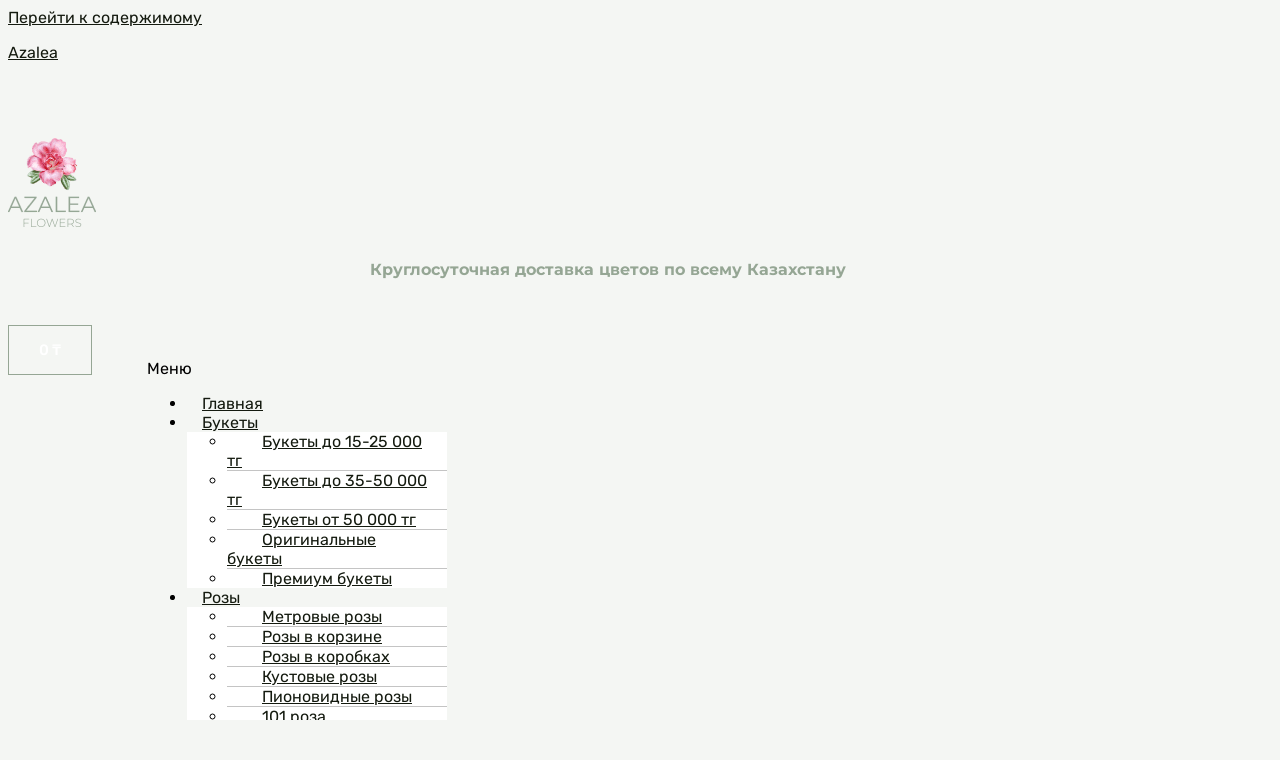

--- FILE ---
content_type: text/css
request_url: https://azalea.kz/wp-content/uploads/elementor/css/post-1363.css?ver=1768395812
body_size: 1886
content:
.elementor-1363 .elementor-element.elementor-element-350ccdf:not(.elementor-motion-effects-element-type-background), .elementor-1363 .elementor-element.elementor-element-350ccdf > .elementor-motion-effects-container > .elementor-motion-effects-layer{background-color:#F4F6F3;}.elementor-1363 .elementor-element.elementor-element-350ccdf{transition:background 0.3s, border 0.3s, border-radius 0.3s, box-shadow 0.3s;}.elementor-1363 .elementor-element.elementor-element-350ccdf > .elementor-background-overlay{transition:background 0.3s, border-radius 0.3s, opacity 0.3s;}.elementor-1363 .elementor-element.elementor-element-0c9e4a3 > .elementor-element-populated{padding:40px 0px 0px 0px;}.elementor-1363 .elementor-element.elementor-element-f2908bc{width:auto;max-width:auto;}.elementor-1363 .elementor-element.elementor-element-f2908bc > .elementor-widget-container{padding:0px 0px 0px 85px;}.elementor-1363 .elementor-element.elementor-element-f2908bc .elementor-icon-wrapper{text-align:center;}.elementor-1363 .elementor-element.elementor-element-f2908bc.elementor-view-stacked .elementor-icon{background-color:#95A694;}.elementor-1363 .elementor-element.elementor-element-f2908bc.elementor-view-framed .elementor-icon, .elementor-1363 .elementor-element.elementor-element-f2908bc.elementor-view-default .elementor-icon{color:#95A694;border-color:#95A694;}.elementor-1363 .elementor-element.elementor-element-f2908bc.elementor-view-framed .elementor-icon, .elementor-1363 .elementor-element.elementor-element-f2908bc.elementor-view-default .elementor-icon svg{fill:#95A694;}.elementor-1363 .elementor-element.elementor-element-f2908bc .elementor-icon{font-size:32px;}.elementor-1363 .elementor-element.elementor-element-f2908bc .elementor-icon svg{height:32px;}.elementor-1363 .elementor-element.elementor-element-d8e1e47{width:auto;max-width:auto;}.elementor-1363 .elementor-element.elementor-element-d8e1e47 > .elementor-widget-container{padding:0px 0px 0px 19px;}.elementor-1363 .elementor-element.elementor-element-d8e1e47 .elementor-icon-wrapper{text-align:center;}.elementor-1363 .elementor-element.elementor-element-d8e1e47.elementor-view-stacked .elementor-icon{background-color:#95A694;}.elementor-1363 .elementor-element.elementor-element-d8e1e47.elementor-view-framed .elementor-icon, .elementor-1363 .elementor-element.elementor-element-d8e1e47.elementor-view-default .elementor-icon{color:#95A694;border-color:#95A694;}.elementor-1363 .elementor-element.elementor-element-d8e1e47.elementor-view-framed .elementor-icon, .elementor-1363 .elementor-element.elementor-element-d8e1e47.elementor-view-default .elementor-icon svg{fill:#95A694;}.elementor-1363 .elementor-element.elementor-element-d8e1e47 .elementor-icon{font-size:32px;}.elementor-1363 .elementor-element.elementor-element-d8e1e47 .elementor-icon svg{height:32px;}.elementor-1363 .elementor-element.elementor-element-39b27d1{text-align:center;}.elementor-1363 .elementor-element.elementor-element-39b27d1 .elementor-heading-title{font-family:"Montserrat", Sans-serif;font-size:16px;font-weight:bold;line-height:17px;color:#95A694;}.elementor-1363 .elementor-element.elementor-element-11952a6 > .elementor-widget-container{padding:36px 0px 0px 0px;}.elementor-1363 .elementor-element.elementor-element-11952a6 .hfe-menu-cart__toggle .elementor-button,.elementor-1363 .elementor-element.elementor-element-11952a6 .hfe-cart-menu-wrap-default .hfe-cart-count:after, .elementor-1363 .elementor-element.elementor-element-11952a6 .hfe-cart-menu-wrap-default .hfe-cart-count{border-width:1px 1px 1px 1px;}.elementor-1363 .elementor-element.elementor-element-11952a6 .hfe-menu-cart__toggle .elementor-button,.elementor-1363 .elementor-element.elementor-element-11952a6 .hfe-cart-menu-wrap-default span.hfe-cart-count{background-color:#F4F6F3;}.elementor-1363 .elementor-element.elementor-element-11952a6 .hfe-menu-cart__toggle .elementor-button,.elementor-1363 .elementor-element.elementor-element-11952a6 .hfe-cart-menu-wrap-default .hfe-cart-count:after, .elementor-1363 .elementor-element.elementor-element-11952a6 .hfe-masthead-custom-menu-items .hfe-cart-menu-wrap-default .hfe-cart-count{border-color:#95A694;}.elementor-1363 .elementor-element.elementor-element-11952a6 .hfe-menu-cart__toggle .elementor-button:hover,.elementor-1363 .elementor-element.elementor-element-11952a6 .hfe-cart-menu-wrap-default span.hfe-cart-count:hover{background-color:#95A694;}.elementor-1363 .elementor-element.elementor-element-11952a6 .hfe-menu-cart__toggle .elementor-button:hover,.elementor-1363 .elementor-element.elementor-element-11952a6 .hfe-cart-menu-wrap-default:hover .hfe-cart-count:after, .elementor-1363 .elementor-element.elementor-element-11952a6 .hfe-cart-menu-wrap-default:hover .hfe-cart-count{border-color:#95A694;}.elementor-bc-flex-widget .elementor-1363 .elementor-element.elementor-element-0b94517.elementor-column .elementor-widget-wrap{align-items:center;}.elementor-1363 .elementor-element.elementor-element-0b94517.elementor-column.elementor-element[data-element_type="column"] > .elementor-widget-wrap.elementor-element-populated{align-content:center;align-items:center;}.elementor-1363 .elementor-element.elementor-element-0b94517 > .elementor-widget-wrap > .elementor-widget:not(.elementor-widget__width-auto):not(.elementor-widget__width-initial):not(:last-child):not(.elementor-absolute){margin-bottom:10px;}.elementor-1363 .elementor-element.elementor-element-8779f5c .menu-item a.hfe-menu-item{padding-left:15px;padding-right:15px;}.elementor-1363 .elementor-element.elementor-element-8779f5c .menu-item a.hfe-sub-menu-item{padding-left:calc( 15px + 20px );padding-right:15px;}.elementor-1363 .elementor-element.elementor-element-8779f5c .hfe-nav-menu__layout-vertical .menu-item ul ul a.hfe-sub-menu-item{padding-left:calc( 15px + 40px );padding-right:15px;}.elementor-1363 .elementor-element.elementor-element-8779f5c .hfe-nav-menu__layout-vertical .menu-item ul ul ul a.hfe-sub-menu-item{padding-left:calc( 15px + 60px );padding-right:15px;}.elementor-1363 .elementor-element.elementor-element-8779f5c .hfe-nav-menu__layout-vertical .menu-item ul ul ul ul a.hfe-sub-menu-item{padding-left:calc( 15px + 80px );padding-right:15px;}.elementor-1363 .elementor-element.elementor-element-8779f5c .menu-item a.hfe-menu-item, .elementor-1363 .elementor-element.elementor-element-8779f5c .menu-item a.hfe-sub-menu-item{padding-top:15px;padding-bottom:15px;}.elementor-1363 .elementor-element.elementor-element-8779f5c ul.sub-menu{width:220px;}.elementor-1363 .elementor-element.elementor-element-8779f5c .sub-menu a.hfe-sub-menu-item,
						 .elementor-1363 .elementor-element.elementor-element-8779f5c nav.hfe-dropdown li a.hfe-menu-item,
						 .elementor-1363 .elementor-element.elementor-element-8779f5c nav.hfe-dropdown li a.hfe-sub-menu-item,
						 .elementor-1363 .elementor-element.elementor-element-8779f5c nav.hfe-dropdown-expandible li a.hfe-menu-item,
						 .elementor-1363 .elementor-element.elementor-element-8779f5c nav.hfe-dropdown-expandible li a.hfe-sub-menu-item{padding-top:15px;padding-bottom:15px;}.elementor-1363 .elementor-element.elementor-element-8779f5c{width:auto;max-width:auto;}.elementor-1363 .elementor-element.elementor-element-8779f5c > .elementor-widget-container{margin:0px 0px 0px 0px;padding:0px 0px 0px 139px;}.elementor-1363 .elementor-element.elementor-element-8779f5c .sub-menu,
								.elementor-1363 .elementor-element.elementor-element-8779f5c nav.hfe-dropdown,
								.elementor-1363 .elementor-element.elementor-element-8779f5c nav.hfe-dropdown-expandible,
								.elementor-1363 .elementor-element.elementor-element-8779f5c nav.hfe-dropdown .menu-item a.hfe-menu-item,
								.elementor-1363 .elementor-element.elementor-element-8779f5c nav.hfe-dropdown .menu-item a.hfe-sub-menu-item{background-color:#fff;}.elementor-1363 .elementor-element.elementor-element-8779f5c .sub-menu li.menu-item:not(:last-child),
						.elementor-1363 .elementor-element.elementor-element-8779f5c nav.hfe-dropdown li.menu-item:not(:last-child),
						.elementor-1363 .elementor-element.elementor-element-8779f5c nav.hfe-dropdown-expandible li.menu-item:not(:last-child){border-bottom-style:solid;border-bottom-color:#c4c4c4;border-bottom-width:1px;}.elementor-bc-flex-widget .elementor-1363 .elementor-element.elementor-element-71164b2.elementor-column .elementor-widget-wrap{align-items:center;}.elementor-1363 .elementor-element.elementor-element-71164b2.elementor-column.elementor-element[data-element_type="column"] > .elementor-widget-wrap.elementor-element-populated{align-content:center;align-items:center;}.elementor-1363 .elementor-element.elementor-element-71164b2.elementor-column > .elementor-widget-wrap{justify-content:center;}.elementor-1363 .elementor-element.elementor-element-71164b2 > .elementor-widget-wrap > .elementor-widget:not(.elementor-widget__width-auto):not(.elementor-widget__width-initial):not(:last-child):not(.elementor-absolute){margin-bottom:0px;}.elementor-1363 .elementor-element.elementor-element-c4ef0c0 > .elementor-widget-container{margin:10px 0px -5px 0px;padding:0px 0px 0px 0px;}.elementor-1363 .elementor-element.elementor-element-c4ef0c0{text-align:left;letter-spacing:-0.6px;}.elementor-1363 .elementor-element.elementor-element-5285165.elementor-column > .elementor-widget-wrap{justify-content:center;}.elementor-1363 .elementor-element.elementor-element-96f50ce .menu-item a.hfe-menu-item{padding-left:15px;padding-right:15px;}.elementor-1363 .elementor-element.elementor-element-96f50ce .menu-item a.hfe-sub-menu-item{padding-left:calc( 15px + 20px );padding-right:15px;}.elementor-1363 .elementor-element.elementor-element-96f50ce .hfe-nav-menu__layout-vertical .menu-item ul ul a.hfe-sub-menu-item{padding-left:calc( 15px + 40px );padding-right:15px;}.elementor-1363 .elementor-element.elementor-element-96f50ce .hfe-nav-menu__layout-vertical .menu-item ul ul ul a.hfe-sub-menu-item{padding-left:calc( 15px + 60px );padding-right:15px;}.elementor-1363 .elementor-element.elementor-element-96f50ce .hfe-nav-menu__layout-vertical .menu-item ul ul ul ul a.hfe-sub-menu-item{padding-left:calc( 15px + 80px );padding-right:15px;}.elementor-1363 .elementor-element.elementor-element-96f50ce .menu-item a.hfe-menu-item, .elementor-1363 .elementor-element.elementor-element-96f50ce .menu-item a.hfe-sub-menu-item{padding-top:15px;padding-bottom:15px;}.elementor-1363 .elementor-element.elementor-element-96f50ce ul.sub-menu{width:220px;}.elementor-1363 .elementor-element.elementor-element-96f50ce .sub-menu a.hfe-sub-menu-item,
						 .elementor-1363 .elementor-element.elementor-element-96f50ce nav.hfe-dropdown li a.hfe-menu-item,
						 .elementor-1363 .elementor-element.elementor-element-96f50ce nav.hfe-dropdown li a.hfe-sub-menu-item,
						 .elementor-1363 .elementor-element.elementor-element-96f50ce nav.hfe-dropdown-expandible li a.hfe-menu-item,
						 .elementor-1363 .elementor-element.elementor-element-96f50ce nav.hfe-dropdown-expandible li a.hfe-sub-menu-item{padding-top:15px;padding-bottom:15px;}.elementor-1363 .elementor-element.elementor-element-96f50ce{width:auto;max-width:auto;}.elementor-1363 .elementor-element.elementor-element-96f50ce .sub-menu,
								.elementor-1363 .elementor-element.elementor-element-96f50ce nav.hfe-dropdown,
								.elementor-1363 .elementor-element.elementor-element-96f50ce nav.hfe-dropdown-expandible,
								.elementor-1363 .elementor-element.elementor-element-96f50ce nav.hfe-dropdown .menu-item a.hfe-menu-item,
								.elementor-1363 .elementor-element.elementor-element-96f50ce nav.hfe-dropdown .menu-item a.hfe-sub-menu-item{background-color:#fff;}.elementor-1363 .elementor-element.elementor-element-96f50ce .sub-menu li.menu-item:not(:last-child),
						.elementor-1363 .elementor-element.elementor-element-96f50ce nav.hfe-dropdown li.menu-item:not(:last-child),
						.elementor-1363 .elementor-element.elementor-element-96f50ce nav.hfe-dropdown-expandible li.menu-item:not(:last-child){border-bottom-style:solid;border-bottom-color:#c4c4c4;border-bottom-width:1px;}.elementor-1363 .elementor-element.elementor-element-1577ac7 .menu-item a.hfe-menu-item{padding-left:15px;padding-right:15px;}.elementor-1363 .elementor-element.elementor-element-1577ac7 .menu-item a.hfe-sub-menu-item{padding-left:calc( 15px + 20px );padding-right:15px;}.elementor-1363 .elementor-element.elementor-element-1577ac7 .hfe-nav-menu__layout-vertical .menu-item ul ul a.hfe-sub-menu-item{padding-left:calc( 15px + 40px );padding-right:15px;}.elementor-1363 .elementor-element.elementor-element-1577ac7 .hfe-nav-menu__layout-vertical .menu-item ul ul ul a.hfe-sub-menu-item{padding-left:calc( 15px + 60px );padding-right:15px;}.elementor-1363 .elementor-element.elementor-element-1577ac7 .hfe-nav-menu__layout-vertical .menu-item ul ul ul ul a.hfe-sub-menu-item{padding-left:calc( 15px + 80px );padding-right:15px;}.elementor-1363 .elementor-element.elementor-element-1577ac7 .menu-item a.hfe-menu-item, .elementor-1363 .elementor-element.elementor-element-1577ac7 .menu-item a.hfe-sub-menu-item{padding-top:15px;padding-bottom:15px;}.elementor-1363 .elementor-element.elementor-element-1577ac7 ul.sub-menu{width:220px;}.elementor-1363 .elementor-element.elementor-element-1577ac7 .sub-menu a.hfe-sub-menu-item,
						 .elementor-1363 .elementor-element.elementor-element-1577ac7 nav.hfe-dropdown li a.hfe-menu-item,
						 .elementor-1363 .elementor-element.elementor-element-1577ac7 nav.hfe-dropdown li a.hfe-sub-menu-item,
						 .elementor-1363 .elementor-element.elementor-element-1577ac7 nav.hfe-dropdown-expandible li a.hfe-menu-item,
						 .elementor-1363 .elementor-element.elementor-element-1577ac7 nav.hfe-dropdown-expandible li a.hfe-sub-menu-item{padding-top:15px;padding-bottom:15px;}.elementor-1363 .elementor-element.elementor-element-1577ac7 .hfe-nav-menu__toggle{margin-right:auto;}.elementor-1363 .elementor-element.elementor-element-1577ac7 .sub-menu,
								.elementor-1363 .elementor-element.elementor-element-1577ac7 nav.hfe-dropdown,
								.elementor-1363 .elementor-element.elementor-element-1577ac7 nav.hfe-dropdown-expandible,
								.elementor-1363 .elementor-element.elementor-element-1577ac7 nav.hfe-dropdown .menu-item a.hfe-menu-item,
								.elementor-1363 .elementor-element.elementor-element-1577ac7 nav.hfe-dropdown .menu-item a.hfe-sub-menu-item{background-color:#fff;}.elementor-1363 .elementor-element.elementor-element-1577ac7 .sub-menu li.menu-item:not(:last-child),
						.elementor-1363 .elementor-element.elementor-element-1577ac7 nav.hfe-dropdown li.menu-item:not(:last-child),
						.elementor-1363 .elementor-element.elementor-element-1577ac7 nav.hfe-dropdown-expandible li.menu-item:not(:last-child){border-bottom-style:solid;border-bottom-color:#c4c4c4;border-bottom-width:1px;}.elementor-1363 .elementor-element.elementor-element-9891b2b .hfe-menu-cart__toggle .elementor-button,.elementor-1363 .elementor-element.elementor-element-9891b2b .hfe-cart-menu-wrap-default .hfe-cart-count:after, .elementor-1363 .elementor-element.elementor-element-9891b2b .hfe-cart-menu-wrap-default .hfe-cart-count{border-width:1px 1px 1px 1px;}.elementor-1363 .elementor-element.elementor-element-9891b2b .hfe-menu-cart__toggle .elementor-button,.elementor-1363 .elementor-element.elementor-element-9891b2b .hfe-cart-menu-wrap-default span.hfe-cart-count{color:#95A694;}.elementor-1363 .elementor-element.elementor-element-9891b2b .hfe-menu-cart__toggle .elementor-button,.elementor-1363 .elementor-element.elementor-element-9891b2b .hfe-cart-menu-wrap-default .hfe-cart-count:after, .elementor-1363 .elementor-element.elementor-element-9891b2b .hfe-masthead-custom-menu-items .hfe-cart-menu-wrap-default .hfe-cart-count{border-color:#95A694;}.elementor-1363 .elementor-element.elementor-element-f0dea53 .elementor-heading-title{font-family:"Montserrat", Sans-serif;color:#95A694;}.elementor-1363 .elementor-element.elementor-element-5e1cb55{--icon-box-icon-margin:15px;}.elementor-1363 .elementor-element.elementor-element-5e1cb55.elementor-view-stacked .elementor-icon{background-color:#95A694;}.elementor-1363 .elementor-element.elementor-element-5e1cb55.elementor-view-framed .elementor-icon, .elementor-1363 .elementor-element.elementor-element-5e1cb55.elementor-view-default .elementor-icon{fill:#95A694;color:#95A694;border-color:#95A694;}.elementor-1363 .elementor-element.elementor-element-07f8c50{--icon-box-icon-margin:15px;}.elementor-1363 .elementor-element.elementor-element-07f8c50.elementor-view-stacked .elementor-icon{background-color:#95A694;}.elementor-1363 .elementor-element.elementor-element-07f8c50.elementor-view-framed .elementor-icon, .elementor-1363 .elementor-element.elementor-element-07f8c50.elementor-view-default .elementor-icon{fill:#95A694;color:#95A694;border-color:#95A694;}.elementor-1363 .elementor-element.elementor-element-0b1b608:not(.elementor-motion-effects-element-type-background), .elementor-1363 .elementor-element.elementor-element-0b1b608 > .elementor-motion-effects-container > .elementor-motion-effects-layer{background-color:#F4F6F3;}.elementor-1363 .elementor-element.elementor-element-0b1b608{transition:background 0.3s, border 0.3s, border-radius 0.3s, box-shadow 0.3s;}.elementor-1363 .elementor-element.elementor-element-0b1b608 > .elementor-background-overlay{transition:background 0.3s, border-radius 0.3s, opacity 0.3s;}.elementor-1363 .elementor-element.elementor-element-7e31262 .menu-item a.hfe-menu-item{padding-left:15px;padding-right:15px;}.elementor-1363 .elementor-element.elementor-element-7e31262 .menu-item a.hfe-sub-menu-item{padding-left:calc( 15px + 20px );padding-right:15px;}.elementor-1363 .elementor-element.elementor-element-7e31262 .hfe-nav-menu__layout-vertical .menu-item ul ul a.hfe-sub-menu-item{padding-left:calc( 15px + 40px );padding-right:15px;}.elementor-1363 .elementor-element.elementor-element-7e31262 .hfe-nav-menu__layout-vertical .menu-item ul ul ul a.hfe-sub-menu-item{padding-left:calc( 15px + 60px );padding-right:15px;}.elementor-1363 .elementor-element.elementor-element-7e31262 .hfe-nav-menu__layout-vertical .menu-item ul ul ul ul a.hfe-sub-menu-item{padding-left:calc( 15px + 80px );padding-right:15px;}.elementor-1363 .elementor-element.elementor-element-7e31262 .menu-item a.hfe-menu-item, .elementor-1363 .elementor-element.elementor-element-7e31262 .menu-item a.hfe-sub-menu-item{padding-top:15px;padding-bottom:15px;}.elementor-1363 .elementor-element.elementor-element-7e31262 ul.sub-menu{width:220px;}.elementor-1363 .elementor-element.elementor-element-7e31262 .sub-menu a.hfe-sub-menu-item,
						 .elementor-1363 .elementor-element.elementor-element-7e31262 nav.hfe-dropdown li a.hfe-menu-item,
						 .elementor-1363 .elementor-element.elementor-element-7e31262 nav.hfe-dropdown li a.hfe-sub-menu-item,
						 .elementor-1363 .elementor-element.elementor-element-7e31262 nav.hfe-dropdown-expandible li a.hfe-menu-item,
						 .elementor-1363 .elementor-element.elementor-element-7e31262 nav.hfe-dropdown-expandible li a.hfe-sub-menu-item{padding-top:15px;padding-bottom:15px;}.elementor-1363 .elementor-element.elementor-element-7e31262 .hfe-nav-menu__toggle{margin-right:auto;}.elementor-1363 .elementor-element.elementor-element-7e31262 .sub-menu,
								.elementor-1363 .elementor-element.elementor-element-7e31262 nav.hfe-dropdown,
								.elementor-1363 .elementor-element.elementor-element-7e31262 nav.hfe-dropdown-expandible,
								.elementor-1363 .elementor-element.elementor-element-7e31262 nav.hfe-dropdown .menu-item a.hfe-menu-item,
								.elementor-1363 .elementor-element.elementor-element-7e31262 nav.hfe-dropdown .menu-item a.hfe-sub-menu-item{background-color:#fff;}.elementor-1363 .elementor-element.elementor-element-7e31262 .sub-menu li.menu-item:not(:last-child),
						.elementor-1363 .elementor-element.elementor-element-7e31262 nav.hfe-dropdown li.menu-item:not(:last-child),
						.elementor-1363 .elementor-element.elementor-element-7e31262 nav.hfe-dropdown-expandible li.menu-item:not(:last-child){border-bottom-style:solid;border-bottom-color:#c4c4c4;border-bottom-width:1px;}.elementor-1363 .elementor-element.elementor-element-7429e6b > .elementor-widget-container{padding:36px 0px 0px 0px;}.elementor-1363 .elementor-element.elementor-element-7429e6b .hfe-menu-cart__toggle .elementor-button,.elementor-1363 .elementor-element.elementor-element-7429e6b .hfe-cart-menu-wrap-default .hfe-cart-count:after, .elementor-1363 .elementor-element.elementor-element-7429e6b .hfe-cart-menu-wrap-default .hfe-cart-count{border-width:1px 1px 1px 1px;border-radius:10px 10px 10px 10px;}.elementor-1363 .elementor-element.elementor-element-7429e6b .hfe-menu-cart__toggle .elementor-button,.elementor-1363 .elementor-element.elementor-element-7429e6b .hfe-cart-menu-wrap-default span.hfe-cart-count{background-color:#F4F6F3;}.elementor-1363 .elementor-element.elementor-element-7429e6b .hfe-menu-cart__toggle .elementor-button,.elementor-1363 .elementor-element.elementor-element-7429e6b .hfe-cart-menu-wrap-default .hfe-cart-count:after, .elementor-1363 .elementor-element.elementor-element-7429e6b .hfe-masthead-custom-menu-items .hfe-cart-menu-wrap-default .hfe-cart-count{border-color:#95A694;}.elementor-1363 .elementor-element.elementor-element-7429e6b .hfe-menu-cart__toggle .elementor-button:hover,.elementor-1363 .elementor-element.elementor-element-7429e6b .hfe-cart-menu-wrap-default span.hfe-cart-count:hover{background-color:#95A694;}.elementor-1363 .elementor-element.elementor-element-7429e6b .hfe-menu-cart__toggle .elementor-button:hover,.elementor-1363 .elementor-element.elementor-element-7429e6b .hfe-cart-menu-wrap-default:hover .hfe-cart-count:after, .elementor-1363 .elementor-element.elementor-element-7429e6b .hfe-cart-menu-wrap-default:hover .hfe-cart-count{border-color:#95A694;}.elementor-1363 .elementor-element.elementor-element-7429e6b .hfe-menu-cart__toggle .elementor-button-icon[data-counter]:before{right:-1.2em;top:-1.2em;}@media(max-width:767px){.elementor-1363 .elementor-element.elementor-element-a579735{width:47%;}.elementor-1363 .elementor-element.elementor-element-1577ac7 > .elementor-widget-container{margin:13px 0px 0px 0px;padding:0px 2px 0px 12px;}.elementor-1363 .elementor-element.elementor-element-2bc99d4{width:49%;}.elementor-1363 .elementor-element.elementor-element-9891b2b > .elementor-widget-container{margin:7px 0px 0px 0px;padding:11px 9px 0px 11px;}.elementor-1363 .elementor-element.elementor-element-fdbecbc img{width:31%;}.elementor-1363 .elementor-element.elementor-element-f0dea53{text-align:center;}.elementor-1363 .elementor-element.elementor-element-f0dea53 .elementor-heading-title{font-size:17px;line-height:1.2em;}.elementor-1363 .elementor-element.elementor-element-44d61b7{margin-top:10px;margin-bottom:0px;}.elementor-1363 .elementor-element.elementor-element-2b40989{width:50%;}.elementor-1363 .elementor-element.elementor-element-5e1cb55 .elementor-icon-box-wrapper{text-align:center;}.elementor-1363 .elementor-element.elementor-element-5e1cb55{--icon-box-icon-margin:0px;}.elementor-1363 .elementor-element.elementor-element-5e1cb55 .elementor-icon{font-size:23px;}.elementor-1363 .elementor-element.elementor-element-5e1cb55 .elementor-icon-box-title, .elementor-1363 .elementor-element.elementor-element-5e1cb55 .elementor-icon-box-title a{font-size:17px;}.elementor-1363 .elementor-element.elementor-element-b9d437b{width:50%;}.elementor-1363 .elementor-element.elementor-element-07f8c50 .elementor-icon-box-wrapper{text-align:center;}.elementor-1363 .elementor-element.elementor-element-07f8c50{--icon-box-icon-margin:0px;}.elementor-1363 .elementor-element.elementor-element-07f8c50 .elementor-icon{font-size:27px;}.elementor-1363 .elementor-element.elementor-element-07f8c50 .elementor-icon-box-title, .elementor-1363 .elementor-element.elementor-element-07f8c50 .elementor-icon-box-title a{font-size:17px;}.elementor-1363 .elementor-element.elementor-element-0b1b608{margin-top:0px;margin-bottom:0px;padding:10px 0px 0px 0px;}.elementor-1363 .elementor-element.elementor-element-e710c2b{width:33%;}.elementor-1363 .elementor-element.elementor-element-e710c2b.elementor-column > .elementor-widget-wrap{justify-content:flex-start;}.elementor-1363 .elementor-element.elementor-element-e710c2b > .elementor-element-populated{margin:0px 0px 0px 0px;--e-column-margin-right:0px;--e-column-margin-left:0px;padding:15px 0px 10px 0px;}.elementor-1363 .elementor-element.elementor-element-7e31262 > .elementor-widget-container{margin:0px 0px 0px 0px;padding:10px 5px 10px 05px;}.elementor-1363 .elementor-element.elementor-element-81a3677{width:33%;}.elementor-1363 .elementor-element.elementor-element-81a3677 > .elementor-element-populated{margin:0px 0px 0px 0px;--e-column-margin-right:0px;--e-column-margin-left:0px;padding:10px 0px 10px 0px;}.elementor-1363 .elementor-element.elementor-element-2521807 img{width:51%;}.elementor-1363 .elementor-element.elementor-element-3642ce5{width:33%;}.elementor-1363 .elementor-element.elementor-element-3642ce5 > .elementor-element-populated{margin:0px 0px 0px 0px;--e-column-margin-right:0px;--e-column-margin-left:0px;padding:10px 0px 10px 0px;}.elementor-1363 .elementor-element.elementor-element-7429e6b > .elementor-widget-container{padding:10px 10px 10px 10px;}.elementor-1363 .elementor-element.elementor-element-d244edc{margin-top:0px;margin-bottom:15px;padding:0px 0px 0px 10px;}.elementor-1363 .elementor-element.elementor-element-b1d4c0a > .elementor-widget-wrap > .elementor-widget:not(.elementor-widget__width-auto):not(.elementor-widget__width-initial):not(:last-child):not(.elementor-absolute){margin-bottom:0px;}.elementor-1363 .elementor-element.elementor-element-b1d4c0a > .elementor-element-populated{margin:0px 0px 0px 0px;--e-column-margin-right:0px;--e-column-margin-left:0px;padding:0px 0px 0px 0px;}}@media(min-width:768px){.elementor-1363 .elementor-element.elementor-element-0b94517{width:78%;}.elementor-1363 .elementor-element.elementor-element-71164b2{width:21.305%;}}

--- FILE ---
content_type: text/css
request_url: https://azalea.kz/wp-content/uploads/elementor/css/post-1387.css?ver=1768395793
body_size: 924
content:
.elementor-1387 .elementor-element.elementor-element-ccebbb5:not(.elementor-motion-effects-element-type-background), .elementor-1387 .elementor-element.elementor-element-ccebbb5 > .elementor-motion-effects-container > .elementor-motion-effects-layer{background-color:#95A694;}.elementor-1387 .elementor-element.elementor-element-ccebbb5{transition:background 0.3s, border 0.3s, border-radius 0.3s, box-shadow 0.3s;padding:21px 21px 21px 21px;}.elementor-1387 .elementor-element.elementor-element-ccebbb5 > .elementor-background-overlay{transition:background 0.3s, border-radius 0.3s, opacity 0.3s;}.elementor-1387 .elementor-element.elementor-element-ab7d6f6{font-size:11px;color:#FFFFFF;}.elementor-1387 .elementor-element.elementor-element-d64ea31 > .elementor-widget-container{margin:-31px 0px 0px 0px;padding:0px 0px 0px 0px;}.elementor-1387 .elementor-element.elementor-element-d64ea31{font-size:11px;color:#FFFFFF;}.elementor-1387 .elementor-element.elementor-element-f96a386 .menu-item a.hfe-menu-item{padding-left:0px;padding-right:0px;}.elementor-1387 .elementor-element.elementor-element-f96a386 .menu-item a.hfe-sub-menu-item{padding-left:calc( 0px + 20px );padding-right:0px;}.elementor-1387 .elementor-element.elementor-element-f96a386 .hfe-nav-menu__layout-vertical .menu-item ul ul a.hfe-sub-menu-item{padding-left:calc( 0px + 40px );padding-right:0px;}.elementor-1387 .elementor-element.elementor-element-f96a386 .hfe-nav-menu__layout-vertical .menu-item ul ul ul a.hfe-sub-menu-item{padding-left:calc( 0px + 60px );padding-right:0px;}.elementor-1387 .elementor-element.elementor-element-f96a386 .hfe-nav-menu__layout-vertical .menu-item ul ul ul ul a.hfe-sub-menu-item{padding-left:calc( 0px + 80px );padding-right:0px;}.elementor-1387 .elementor-element.elementor-element-f96a386 .menu-item a.hfe-menu-item, .elementor-1387 .elementor-element.elementor-element-f96a386 .menu-item a.hfe-sub-menu-item{padding-top:0px;padding-bottom:0px;}body:not(.rtl) .elementor-1387 .elementor-element.elementor-element-f96a386 .hfe-nav-menu__layout-horizontal .hfe-nav-menu > li.menu-item:not(:last-child){margin-right:10px;}body.rtl .elementor-1387 .elementor-element.elementor-element-f96a386 .hfe-nav-menu__layout-horizontal .hfe-nav-menu > li.menu-item:not(:last-child){margin-left:10px;}.elementor-1387 .elementor-element.elementor-element-f96a386 nav:not(.hfe-nav-menu__layout-horizontal) .hfe-nav-menu > li.menu-item:not(:last-child){margin-bottom:10px;}.elementor-1387 .elementor-element.elementor-element-f96a386 .sub-menu a.hfe-sub-menu-item,
						 .elementor-1387 .elementor-element.elementor-element-f96a386 nav.hfe-dropdown li a.hfe-menu-item,
						 .elementor-1387 .elementor-element.elementor-element-f96a386 nav.hfe-dropdown li a.hfe-sub-menu-item,
						 .elementor-1387 .elementor-element.elementor-element-f96a386 nav.hfe-dropdown-expandible li a.hfe-menu-item,
						 .elementor-1387 .elementor-element.elementor-element-f96a386 nav.hfe-dropdown-expandible li a.hfe-sub-menu-item{padding-top:15px;padding-bottom:15px;}.elementor-1387 .elementor-element.elementor-element-f96a386 .menu-item a.hfe-menu-item, .elementor-1387 .elementor-element.elementor-element-f96a386 .sub-menu a.hfe-sub-menu-item{color:#FFFFFF;}.elementor-1387 .elementor-element.elementor-element-f96a386 .menu-item a.hfe-menu-item:hover,
								.elementor-1387 .elementor-element.elementor-element-f96a386 .sub-menu a.hfe-sub-menu-item:hover,
								.elementor-1387 .elementor-element.elementor-element-f96a386 .menu-item.current-menu-item a.hfe-menu-item,
								.elementor-1387 .elementor-element.elementor-element-f96a386 .menu-item a.hfe-menu-item.highlighted,
								.elementor-1387 .elementor-element.elementor-element-f96a386 .menu-item a.hfe-menu-item:focus{color:var( --e-global-color-secondary );}.elementor-1387 .elementor-element.elementor-element-f96a386 .menu-item.current-menu-item a.hfe-menu-item,
								.elementor-1387 .elementor-element.elementor-element-f96a386 .menu-item.current-menu-ancestor a.hfe-menu-item{color:var( --e-global-color-astglobalcolor5 );}.elementor-1387 .elementor-element.elementor-element-f96a386 .sub-menu,
								.elementor-1387 .elementor-element.elementor-element-f96a386 nav.hfe-dropdown,
								.elementor-1387 .elementor-element.elementor-element-f96a386 nav.hfe-dropdown-expandible,
								.elementor-1387 .elementor-element.elementor-element-f96a386 nav.hfe-dropdown .menu-item a.hfe-menu-item,
								.elementor-1387 .elementor-element.elementor-element-f96a386 nav.hfe-dropdown .menu-item a.hfe-sub-menu-item{background-color:#fff;}.elementor-1387 .elementor-element.elementor-element-f96a386 .sub-menu li.menu-item:not(:last-child),
						.elementor-1387 .elementor-element.elementor-element-f96a386 nav.hfe-dropdown li.menu-item:not(:last-child),
						.elementor-1387 .elementor-element.elementor-element-f96a386 nav.hfe-dropdown-expandible li.menu-item:not(:last-child){border-bottom-style:solid;border-bottom-color:#c4c4c4;border-bottom-width:1px;}.elementor-1387 .elementor-element.elementor-element-6d8b886 .elementor-heading-title{font-size:35px;color:#F9F9F9;}.elementor-1387 .elementor-element.elementor-element-62c7f4c{color:#F8F8F8;}.elementor-1387 .elementor-element.elementor-element-d3fb9a6 .elementor-button{background-color:#F3B29C;font-size:22px;}.elementor-1387 .elementor-element.elementor-element-d3fb9a6 > .elementor-widget-container{padding:12px 0px 0px 0px;}.elementor-1387 .elementor-element.elementor-element-3bd1206{width:auto;max-width:auto;}.elementor-1387 .elementor-element.elementor-element-3bd1206 > .elementor-widget-container{padding:0px 0px 0px 19px;}.elementor-1387 .elementor-element.elementor-element-3bd1206 .elementor-icon-wrapper{text-align:center;}.elementor-1387 .elementor-element.elementor-element-3bd1206.elementor-view-stacked .elementor-icon{background-color:#F3B29C;}.elementor-1387 .elementor-element.elementor-element-3bd1206.elementor-view-framed .elementor-icon, .elementor-1387 .elementor-element.elementor-element-3bd1206.elementor-view-default .elementor-icon{color:#F3B29C;border-color:#F3B29C;}.elementor-1387 .elementor-element.elementor-element-3bd1206.elementor-view-framed .elementor-icon, .elementor-1387 .elementor-element.elementor-element-3bd1206.elementor-view-default .elementor-icon svg{fill:#F3B29C;}.elementor-1387 .elementor-element.elementor-element-3bd1206 .elementor-icon{font-size:33px;}.elementor-1387 .elementor-element.elementor-element-3bd1206 .elementor-icon svg{height:33px;}.elementor-1387 .elementor-element.elementor-element-e71bfb7{width:auto;max-width:auto;}.elementor-1387 .elementor-element.elementor-element-e71bfb7 > .elementor-widget-container{padding:0px 0px 0px 19px;}.elementor-1387 .elementor-element.elementor-element-e71bfb7 .elementor-icon-wrapper{text-align:center;}.elementor-1387 .elementor-element.elementor-element-e71bfb7.elementor-view-stacked .elementor-icon{background-color:#F3B29C;}.elementor-1387 .elementor-element.elementor-element-e71bfb7.elementor-view-framed .elementor-icon, .elementor-1387 .elementor-element.elementor-element-e71bfb7.elementor-view-default .elementor-icon{color:#F3B29C;border-color:#F3B29C;}.elementor-1387 .elementor-element.elementor-element-e71bfb7.elementor-view-framed .elementor-icon, .elementor-1387 .elementor-element.elementor-element-e71bfb7.elementor-view-default .elementor-icon svg{fill:#F3B29C;}.elementor-1387 .elementor-element.elementor-element-e71bfb7 .elementor-icon{font-size:33px;}.elementor-1387 .elementor-element.elementor-element-e71bfb7 .elementor-icon svg{height:33px;}@media(max-width:1024px){body:not(.rtl) .elementor-1387 .elementor-element.elementor-element-f96a386.hfe-nav-menu__breakpoint-tablet .hfe-nav-menu__layout-horizontal .hfe-nav-menu > li.menu-item:not(:last-child){margin-right:0px;}body .elementor-1387 .elementor-element.elementor-element-f96a386 nav.hfe-nav-menu__layout-vertical .hfe-nav-menu > li.menu-item:not(:last-child){margin-bottom:0px;}}@media(max-width:767px){body:not(.rtl) .elementor-1387 .elementor-element.elementor-element-f96a386.hfe-nav-menu__breakpoint-mobile .hfe-nav-menu__layout-horizontal .hfe-nav-menu > li.menu-item:not(:last-child){margin-right:0px;}body .elementor-1387 .elementor-element.elementor-element-f96a386 nav.hfe-nav-menu__layout-vertical .hfe-nav-menu > li.menu-item:not(:last-child){margin-bottom:0px;}}

--- FILE ---
content_type: text/css
request_url: https://azalea.kz/wp-content/uploads/elementor/css/post-5786.css?ver=1768223155
body_size: 177
content:
.elementor-5786 .elementor-element.elementor-element-7116aa49 > .elementor-widget-container{margin:0px 0px -15px 0px;}.elementor-5786 .elementor-element.elementor-element-480148a1.elementor-wc-products  ul.products{grid-column-gap:20px;grid-row-gap:40px;}.elementor-5786 .elementor-element.elementor-element-480148a1.elementor-wc-products ul.products li.product span.onsale{display:block;}@media(max-width:1024px){.elementor-5786 .elementor-element.elementor-element-480148a1.elementor-wc-products  ul.products{grid-column-gap:20px;grid-row-gap:40px;}}@media(max-width:767px){.elementor-5786 .elementor-element.elementor-element-480148a1.elementor-wc-products  ul.products{grid-column-gap:20px;grid-row-gap:40px;}}